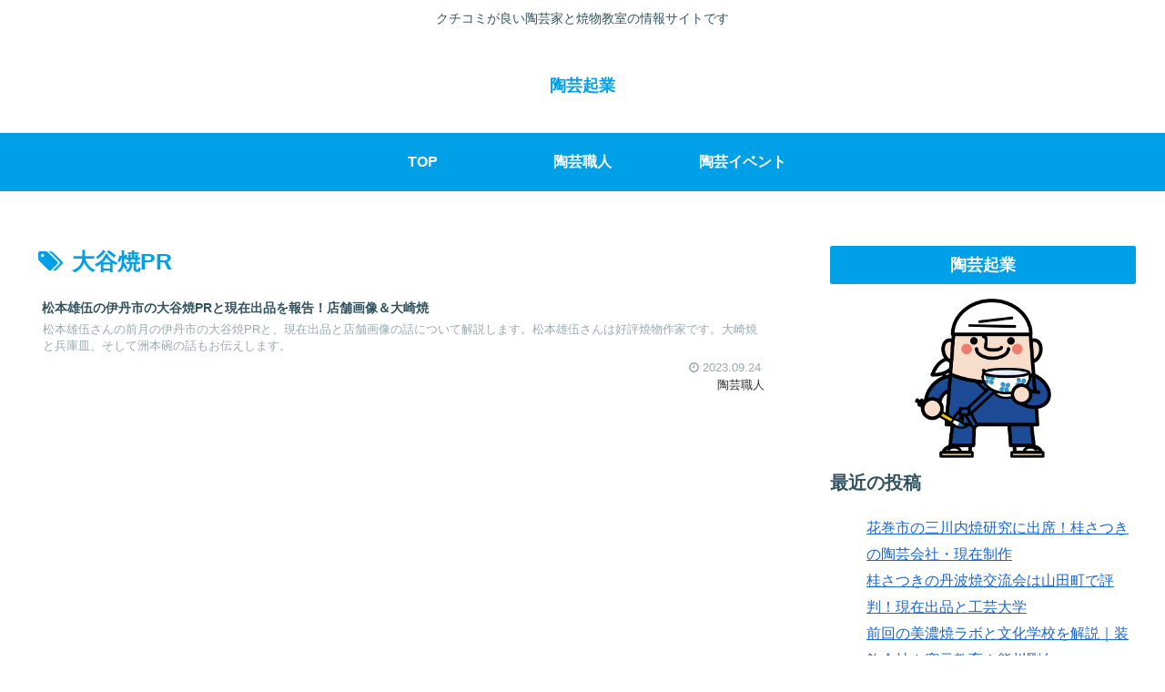

--- FILE ---
content_type: application/javascript
request_url: https://togei.net/wp-content/themes/cocoon-master/skins/skin-season-summer/javascript.js?ver=6.9&fver=20220518104643
body_size: 468
content:
//ここにスキンで利用するJavaScriptを記入する
$('#footer').before('<div class="page-top"><p><a href="#container"><i class="fa fa-chevron-circle-up" aria-hidden="true"></i> PAGE TOP</a></p></div>');
$( 'select' ).wrap( '<div class="select-box"></div>' );
$(function () {$('.date-tags').insertAfter('.entry-title');});
// $(function () {$('.blogcard-footer').remove();});
// $(function () {$('.entry-card .cat-label').remove();});
// $(function () {$('.related-entry-card .cat-label').remove();});
// $(function () {$('.carousel-entry-card .cat-label').remove();});

